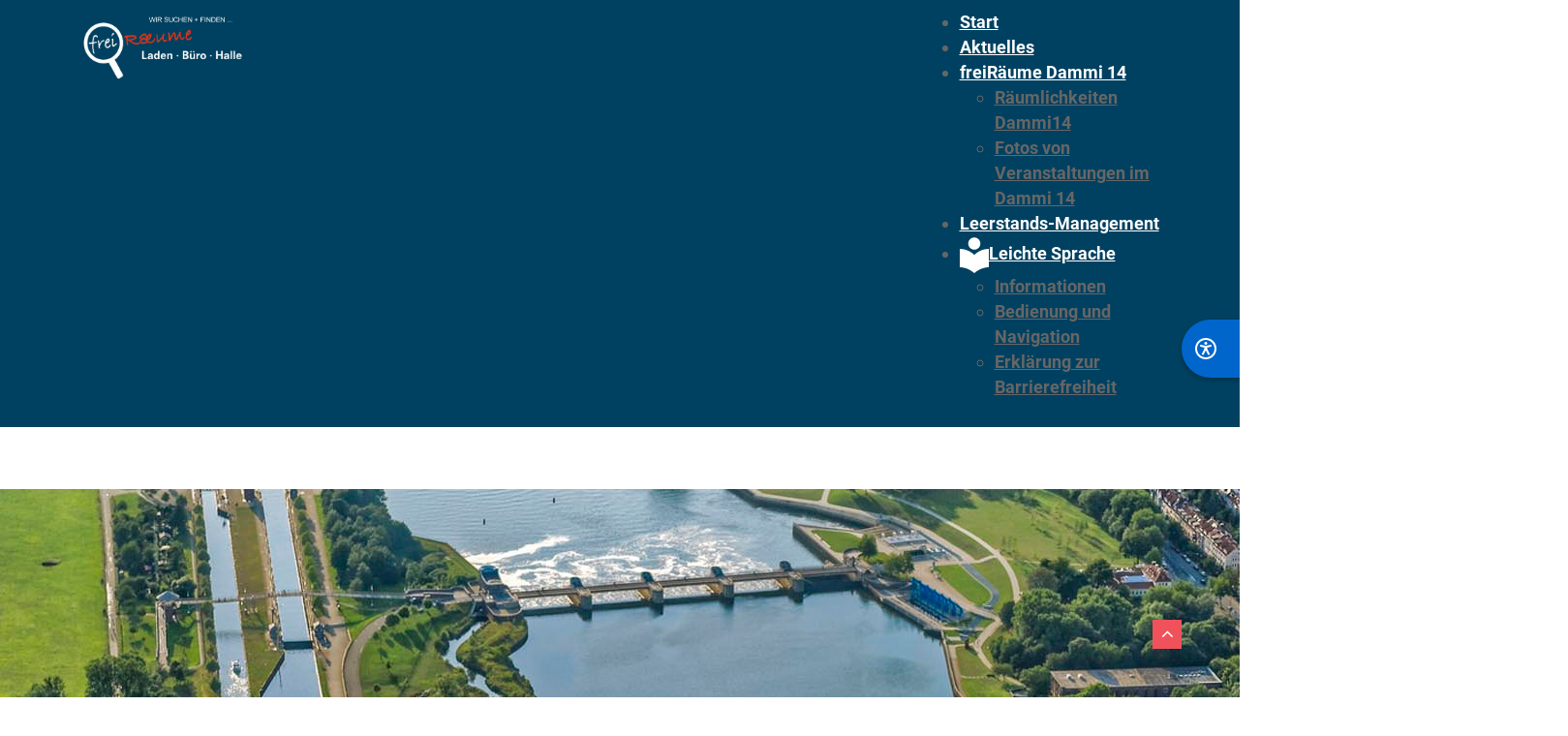

--- FILE ---
content_type: text/html; charset=utf-8
request_url: https://freiraeume-hemelingen.de/impressum.html
body_size: 8105
content:
<!doctype html>

<html lang="de-de">

<head>
	
	<meta charset="utf-8">
	<meta name="robots" content="index, follow">
	<meta name="x-ua-compatible" content="IE=edge,chrome=1">
	<title>Impressum</title>
<link href="/media/vendor/joomla-custom-elements/css/joomla-alert.min.css?0.4.1" rel="stylesheet">
	<link href="/components/com_sppagebuilder/assets/css/font-awesome-6.min.css?1b4503c04f45d68ae09fb22125331a69" rel="stylesheet">
	<link href="/components/com_sppagebuilder/assets/css/font-awesome-v4-shims.css?1b4503c04f45d68ae09fb22125331a69" rel="stylesheet">
	<link href="/components/com_sppagebuilder/assets/css/animate.min.css?1b4503c04f45d68ae09fb22125331a69" rel="stylesheet">
	<link href="/components/com_sppagebuilder/assets/css/sppagebuilder.css?1b4503c04f45d68ae09fb22125331a69" rel="stylesheet">
	<link href="/components/com_sppagebuilder/assets/css/dynamic-content.css?1b4503c04f45d68ae09fb22125331a69" rel="stylesheet">
	<link href="/components/com_sppagebuilder/assets/css/magnific-popup.css" rel="stylesheet">
	<link href="/templates/freiraeume-hemelingen/css/bootstrap.min.css" rel="stylesheet">
	<link href="/templates/freiraeume-hemelingen/css/font-awesome.min.css" rel="stylesheet">
	<link href="/templates/freiraeume-hemelingen/css/style.css" rel="stylesheet">
	<link href="/modules/mod_djmegamenu/themes/clean/css/djmegamenu.css?4.4.1.free" rel="stylesheet">
	<link href="/modules/mod_djmegamenu/assets/css/animate.compat.min.css?4.4.1.free" rel="stylesheet">
	<link href="/modules/mod_djmegamenu/mobilethemes/light/djmobilemenu.css?4.4.1.free" rel="stylesheet">
	<link href="/components/com_sppagebuilder/assets/css/color-switcher.css?1b4503c04f45d68ae09fb22125331a69" rel="stylesheet">
	<link href="/media/plg_system_barrierfree/css/accessibility.css?2.1.2" rel="stylesheet">
	<style>@media(min-width: 1400px) {.sppb-row-container { max-width: 1320px; }}</style>
	<style>.sp-page-builder .page-content #section-id-44c5472d-c81e-4b3a-acf2-edcc6f44fc07{box-shadow:0 0 0 0 #FFFFFF;}.sp-page-builder .page-content #section-id-44c5472d-c81e-4b3a-acf2-edcc6f44fc07{margin-top:0px;margin-right:0px;margin-bottom:0px;margin-left:0px;}#column-id-95b06366-58ad-4b65-8e24-35b46fdbffe9{box-shadow:0 0 0 0 #FFFFFF;}#column-wrap-id-95b06366-58ad-4b65-8e24-35b46fdbffe9{max-width:100%;flex-basis:100%;}@media (max-width:1199.98px) {#column-wrap-id-95b06366-58ad-4b65-8e24-35b46fdbffe9{max-width:100%;flex-basis:100%;}}@media (max-width:991.98px) {#column-wrap-id-95b06366-58ad-4b65-8e24-35b46fdbffe9{max-width:100%;flex-basis:100%;}}@media (max-width:767.98px) {#column-wrap-id-95b06366-58ad-4b65-8e24-35b46fdbffe9{max-width:100%;flex-basis:100%;}}@media (max-width:575.98px) {#column-wrap-id-95b06366-58ad-4b65-8e24-35b46fdbffe9{max-width:100%;flex-basis:100%;}}#sppb-addon-aac768c5-acc1-42b2-bf29-408a70149a12{box-shadow:0 0 0 0 #FFFFFF;}#sppb-addon-aac768c5-acc1-42b2-bf29-408a70149a12 .sppb-addon-single-image-container img{border-radius:0px;}#sppb-addon-aac768c5-acc1-42b2-bf29-408a70149a12 .sppb-addon-single-image-container{border-radius:0px;}#sppb-addon-a03bd3c9-8214-4f90-8c74-d228c4d3fcf9{box-shadow:0 0 0 0 #FFFFFF;}</style>
	<style>.dj-hideitem { display: none !important; }
</style>
	<style>
		@media (min-width: 1181px) { #dj-megamenu112mobile { display: none; } }
		@media (max-width: 1180px) { #dj-megamenu112, #dj-megamenu112sticky, #dj-megamenu112placeholder { display: none !important; } }
	</style>
<script type="application/json" class="joomla-script-options new">{"joomla.jtext":{"ERROR":"Fehler","MESSAGE":"Nachricht","NOTICE":"Hinweis","WARNING":"Warnung","JCLOSE":"Schließen","JOK":"OK","JOPEN":"Öffnen"},"system.paths":{"root":"","rootFull":"https:\/\/freiraeume-hemelingen.de\/","base":"","baseFull":"https:\/\/freiraeume-hemelingen.de\/"},"csrf.token":"e9651152e51f4d9ef5ef0050bc7a4ded"}</script>
	<script src="/media/system/js/core.min.js?a3d8f8"></script>
	<script src="/media/vendor/jquery/js/jquery.min.js?3.7.1"></script>
	<script src="/media/legacy/js/jquery-noconflict.min.js?504da4"></script>
	<script src="/media/mod_menu/js/menu.min.js?117c97" type="module"></script>
	<script src="/media/system/js/messages.min.js?9a4811" type="module"></script>
	<script src="/components/com_sppagebuilder/assets/js/common.js"></script>
	<script src="/components/com_sppagebuilder/assets/js/dynamic-content.js?1b4503c04f45d68ae09fb22125331a69"></script>
	<script src="/components/com_sppagebuilder/assets/js/jquery.parallax.js?1b4503c04f45d68ae09fb22125331a69"></script>
	<script src="/components/com_sppagebuilder/assets/js/sppagebuilder.js?1b4503c04f45d68ae09fb22125331a69" defer></script>
	<script src="/components/com_sppagebuilder/assets/js/jquery.magnific-popup.min.js"></script>
	<script src="/components/com_sppagebuilder/assets/js/addons/image.js"></script>
	<script src="/components/com_sppagebuilder/assets/js/addons/text_block.js"></script>
	<script src="/templates/freiraeume-hemelingen/js/logic.js"></script>
	<script src="/modules/mod_djmegamenu/assets/js/jquery.djmegamenu.min.js?4.4.1.free" defer></script>
	<script src="/modules/mod_djmegamenu/assets/js/jquery.djmobilemenu.min.js?4.4.1.free" defer></script>
	<script src="/components/com_sppagebuilder/assets/js/color-switcher.js?1b4503c04f45d68ae09fb22125331a69"></script>
	<script src="/media/plg_system_barrierfree/js/accessibility.js?2.1.2"></script>
	<script>
				document.addEventListener("DOMContentLoaded", () =>{
					window.htmlAddContent = window?.htmlAddContent || "";
					if (window.htmlAddContent) {
        				document.body.insertAdjacentHTML("beforeend", window.htmlAddContent);
					}
				});
			</script>
	<script>
			const initColorMode = () => {
				const colorVariableData = [];
				const sppbColorVariablePrefix = "--sppb";
				let activeColorMode = localStorage.getItem("sppbActiveColorMode") || "";
				const modes = [];

				if(!modes?.includes(activeColorMode)) {
					activeColorMode = "";
					localStorage.setItem("sppbActiveColorMode", activeColorMode);
				}

				document?.body?.setAttribute("data-sppb-color-mode", activeColorMode);

				if (!localStorage.getItem("sppbActiveColorMode")) {
					localStorage.setItem("sppbActiveColorMode", activeColorMode);
				}

				if (window.sppbColorVariables) {
					const colorVariables = typeof(window.sppbColorVariables) === "string" ? JSON.parse(window.sppbColorVariables) : window.sppbColorVariables;

					for (const colorVariable of colorVariables) {
						const { path, value } = colorVariable;
						const variable = String(path[0]).trim().toLowerCase().replaceAll(" ", "-");
						const mode = path[1];
						const variableName = `${sppbColorVariablePrefix}-${variable}`;

						if (activeColorMode === mode) {
							colorVariableData.push(`${variableName}: ${value}`);
						}
					}

					document.documentElement.style.cssText += colorVariableData.join(";");
				}
			};

			window.sppbColorVariables = [];
			
			initColorMode();

			document.addEventListener("DOMContentLoaded", initColorMode);
		</script>
	<script>window.accessibilityConfig = {"color":"blue","customColor":null,"position":"right","buttonSize":60,"readingSpeed":1,"icon":{"type":"svg","src":"\/media\/plg_system_barrierfree\/icons\/accessibility-svgrepo-com.svg","size":24},"premium":false,"debug":false,"version":"2.1.2","baseUrl":""};</script>
	<script>window.accessibilityLang = {"title":"BarrierFree","section_tts":"Text-zu-Sprache","read_page":"Seite vorlesen","stop_reading":"Vorlesen stoppen","section_fontsize":"Schriftgr\u00f6\u00dfe","section_contrast":"Kontrast","contrast_normal":"Normaler Kontrast","contrast_high":"Hoher Kontrast","section_links":"Links","highlight_links":"Links hervorheben","unhighlight_links":"Links normal anzeigen","language":"Sprache","section_letter_spacing":"Zeichenabstand","increase_letter_spacing":"Zeichenabstand vergr\u00f6\u00dfern","decrease_letter_spacing":"Zeichenabstand verkleinern","reset_letter_spacing":"Zeichenabstand zur\u00fccksetzen","section_grayscale":"Visuelle Anpassungen","enable_grayscale":"Graustufen aktivieren","disable_grayscale":"Normale Farben","section_underline_links":"Links unterstreichen","enable_underline_links":"Links unterstreichen","disable_underline_links":"Links normal anzeigen","section_big_cursor":"Mauszeiger","enable_big_cursor":"Gro\u00dfer Mauszeiger","disable_big_cursor":"Normaler Mauszeiger","section_reading_guide":"Lesehilfe","enable_reading_guide":"Zeilenlineal aktivieren","disable_reading_guide":"Zeilenlineal deaktivieren","section_invert_colors":"Farbinvertierung","enable_invert_colors":"Farben invertieren","disable_invert_colors":"Normale Farben","premium_features":"Premium-Funktionen","powered_by":"Powered by","read_selection":"Auswahl vorlesen","selection_reading_info":"Markieren Sie Text und klicken Sie auf den Button oder verwenden Sie Strg+R","keyboard_shortcut_selection":"Tastenk\u00fcrzel: Strg+R","section_additional":"Zus\u00e4tzliche Funktionen","grayscale_toggle":"Graustufen","reading_ruler":"Zeilenlineal","big_cursor":"Gro\u00dfer Mauszeiger","underline_links":"Links unterstreichen"};</script>
	<meta property="article:author" content="benke"/>
	<meta property="article:published_time" content="2023-11-11 17:59:47"/>
	<meta property="article:modified_time" content="2025-06-23 07:46:27"/>
	<meta property="og:locale" content="de-DE" />
	<meta property="og:title" content="Impressum" />
	<meta property="og:type" content="website" />
	<meta property="og:url" content="https://freiraeume-hemelingen.de/impressum.html" />
	<meta property="og:site_name" content="Freiräume Hemelingen" />
	<meta property="og:image" content="https://freiraeume-hemelingen.de/" />
	<meta property="og:image:width" content="1200" />
	<meta property="og:image:height" content="630" />
	<meta property="og:image:alt" content="" />
	<meta name="twitter:card" content="summary" />
	<meta name="twitter:title" content="Impressum" />
	<meta name="twitter:site" content="@Freiräume Hemelingen" />
	<meta name="twitter:image" content="https://freiraeume-hemelingen.de/" />

	<meta name="viewport" content="width=device-width, initial-scale=1.0" />
    <meta http-equiv="Content-Type" content="text/html; charset=utf-8" />
	<link rel="apple-touch-icon" sizes="57x57" href="/images/fav/apple-icon-57x57.png">
	<link rel="apple-touch-icon" sizes="60x60" href="/images/fav/apple-icon-60x60.png">
	<link rel="apple-touch-icon" sizes="72x72" href="/images/fav/apple-icon-72x72.png">
	<link rel="apple-touch-icon" sizes="76x76" href="/images/fav/apple-icon-76x76.png">
	<link rel="apple-touch-icon" sizes="114x114" href="/images/fav/apple-icon-114x114.png">
	<link rel="apple-touch-icon" sizes="120x120" href="/images/fav/apple-icon-120x120.png">
	<link rel="apple-touch-icon" sizes="144x144" href="/images/fav/apple-icon-144x144.png">
	<link rel="apple-touch-icon" sizes="152x152" href="/images/fav/apple-icon-152x152.png">
	<link rel="apple-touch-icon" sizes="180x180" href="/images/fav/apple-icon-180x180.png">
	<link rel="icon" type="image/png" sizes="192x192"  href="/images/fav/android-icon-192x192.png">
	<link rel="icon" type="image/png" sizes="32x32" href="/images/fav/favicon-32x32.png">
	<link rel="icon" type="image/png" sizes="96x96" href="/images/fav/favicon-96x96.png">
	<link rel="icon" type="image/png" sizes="16x16" href="/images/fav/favicon-16x16.png">
	<link rel="manifest" href="/images/fav/manifest.json">
	<meta name="msapplication-TileColor" content="#ffffff">
	<meta name="msapplication-TileImage" content="/ms-icon-144x144.png">
	<meta name="theme-color" content="#ffffff">
	<!-- Le HTML5 shim and media query for IE8 support -->
	<!--[if lt IE 9]>
	
	<script type="text/javascript" src="/templates/freiraeume-hemelingen/js/respond.min.js"></script>
	<![endif]-->
</head>
  
  
<body class="site   view-page no-layout no-task">
	<header>
			<div class="header-wrapper">
				<div class="container">
					<div class="row header-row1">
						<div class="col-6 col-sm-6 col-md-3 col-xl-3 header-logo">
							<a class="navbar-brand" href="/">
								<img src="/../images/template-dateien/logo_freiraeume_neu_3.jpg" alt="Logo: Freifraeume Hemelingen">
							</a>
						</div>	
						<div class="header-right col-6 col-sm-6 col-md-9 col-xl-9">
							<div class="nav-wrap">	
																	<div class="dj-megamenu-wrapper" data-joomla4 data-tmpl="freiraeume-hemelingen">
		<ul id="dj-megamenu112" class="dj-megamenu dj-megamenu-clean dj-megamenu-wcag horizontalMenu  dj-fa-no" data-options='{"wrap":null,"animIn":"0","animOut":"0","animSpeed":"normal","openDelay":0,"closeDelay":"500","event":"click_all","eventClose":"click","parentOpen":"0","fixed":0,"offset":"0","theme":"clean","direction":"ltr","wcag":"1","overlay":"0"}' data-trigger="1180" role="menubar" aria-label="Hauptmenü">
		<li class="dj-up itemid101 first" role="none"><a class="dj-up_a  " href="/"  role="menuitem"><span ><span class="title"><span class="name">Start</span></span></span></a></li><li class="dj-up itemid219" role="none"><a class="dj-up_a  " href="/aktuelles-aus-dem-dammi-14.html"  role="menuitem"><span ><span class="title"><span class="name">Aktuelles</span></span></span></a></li><li class="dj-up itemid156 parent" role="none"><a class="dj-up_a  "  aria-haspopup="true" aria-expanded="false"   tabindex="0"  role="menuitem"><span class="dj-drop" ><span class="title"><span class="name">freiRäume Dammi 14</span></span><span class="arrow" aria-hidden="true"></span></span></a><div class="dj-subwrap  single_column subcols1" style=""><div class="dj-subwrap-in" style="width:200px;"><div class="dj-subcol" style="width:200px"><ul class="dj-submenu" role="menu" aria-label="freiRäume Dammi 14"><li class="itemid158 first" role="none"><a href="/freiraum-dammi14/dammi14.html"  role="menuitem"><span class="title"><span class="name">Räumlichkeiten Dammi14</span></span></a></li><li class="itemid165" role="none"><a href="/freiraum-dammi14/fotos-dammi-14.html"  role="menuitem"><span class="title"><span class="name">Fotos von Veranstaltungen im Dammi 14</span></span></a></li></ul></div></div></div></li><li class="dj-up itemid161" role="none"><a class="dj-up_a  " href="/leerstandsmanagement.html"  role="menuitem"><span ><span class="title"><span class="name">Leerstands-Management</span></span></span></a></li><li class="dj-up itemid108 parent" role="none"><a class="dj-up_a  "  aria-haspopup="true" aria-expanded="false"   tabindex="0"  role="menuitem"><span class="dj-drop" ><img class="dj-icon" src="https://freiraeume-hemelingen.de/images/icon-leichte-sprache-klein.svg" alt=""   aria-hidden="true" /><span class="image-title"><span class="name">Leichte Sprache</span></span><span class="arrow" aria-hidden="true"></span></span></a><div class="dj-subwrap  single_column subcols1" style=""><div class="dj-subwrap-in" style="width:200px;"><div class="dj-subcol" style="width:200px"><ul class="dj-submenu" role="menu" aria-label="Leichte Sprache"><li class="itemid357 first" role="none"><a href="/leichtesprache/informationen-leichte-sprache.html"  role="menuitem"><span class="title"><span class="name">Informationen</span></span></a></li><li class="itemid358" role="none"><a href="/leichtesprache/bedienung-und-navigation.html"  role="menuitem"><span class="title"><span class="name">Bedienung und Navigation</span></span></a></li><li class="itemid359" role="none"><a href="/leichtesprache/erklärung-zur-barrierefreiheit.html"  role="menuitem"><span class="title"><span class="name">Erklärung zur Barrierefreiheit</span></span></a></li></ul></div></div></div></li></ul>
			<div id="dj-megamenu112mobile" class="dj-megamenu-accordion dj-megamenu-accordion-light dj-pos-absolute  dj-align-right dj-fa-no ">
	<button class="dj-mobile-open-btn dj-fa-no" aria-label="Open mobile menu"><span class="dj-mobile-open-icon" aria-hidden="true"></span></button>
	<div class="dj-accordion dj-accordion-light ">
		<div class="dj-accordion-in">
			<ul class="dj-mobile-nav dj-mobile-light " role="menubar">
<li class="dj-mobileitem itemid-101" role="none"><a href="/"  role="menuitem"><span class="title"><span class="name">Start</span></span></a></li><li class="dj-mobileitem itemid-219" role="none"><a href="/aktuelles-aus-dem-dammi-14.html"  role="menuitem"><span class="title"><span class="name">Aktuelles</span></span></a></li><li class="dj-mobileitem itemid-156 deeper parent" role="none"><a  aria-haspopup="true" aria-expanded="false"   tabindex="0"  role="menuitem"><span class="title"><span class="name">freiRäume Dammi 14</span></span></a><ul class="dj-mobile-nav-child"><li class="dj-mobileitem itemid-158" role="none"><a href="/freiraum-dammi14/dammi14.html"  role="menuitem"><span class="title"><span class="name">Räumlichkeiten Dammi14</span></span></a></li><li class="dj-mobileitem itemid-165" role="none"><a href="/freiraum-dammi14/fotos-dammi-14.html"  role="menuitem"><span class="title"><span class="name">Fotos von Veranstaltungen im Dammi 14</span></span></a></li></ul></li><li class="dj-mobileitem itemid-161" role="none"><a href="/leerstandsmanagement.html"  role="menuitem"><span class="title"><span class="name">Leerstands-Management</span></span></a></li><li class="dj-mobileitem itemid-108 deeper parent" role="none"><a  aria-haspopup="true" aria-expanded="false"   tabindex="0"  role="menuitem"><img class="dj-icon" src="https://freiraeume-hemelingen.de/images/icon-leichte-sprache-klein.svg" alt=""   aria-hidden="true" /><span class="image-title"><span class="name">Leichte Sprache</span></span></a><ul class="dj-mobile-nav-child"><li class="dj-mobileitem itemid-357" role="none"><a class=" withimage " href="/leichtesprache/informationen-leichte-sprache.html"  role="menuitem"><span class="title"><span class="name">Informationen</span></span></a></li><li class="dj-mobileitem itemid-358" role="none"><a class=" withimage " href="/leichtesprache/bedienung-und-navigation.html"  role="menuitem"><span class="title"><span class="name">Bedienung und Navigation</span></span></a></li><li class="dj-mobileitem itemid-359" role="none"><a class=" withimage " href="/leichtesprache/erklärung-zur-barrierefreiheit.html"  role="menuitem"><span class="title"><span class="name">Erklärung zur Barrierefreiheit</span></span></a></li></ul></li></ul>
		</div>
	</div>
</div>
	</div>
	
															</div>	

						</div>	
					</div>	
					
				</div>
			</div>	


		</header>

            
            
            <div id="system-message-container" aria-live="polite"></div>

            <main>
                

<div id="sp-page-builder" class="sp-page-builder  page-6 " x-data="easystoreProductList">

	
	

	
	<div class="page-content builder-container" x-data="easystoreProductDetails">

				<section id="section-id-44c5472d-c81e-4b3a-acf2-edcc6f44fc07" class="sppb-section" ><div class="sppb-row-container"><div class="sppb-row"><div class="sppb-row-column  " id="column-wrap-id-95b06366-58ad-4b65-8e24-35b46fdbffe9"><div id="column-id-95b06366-58ad-4b65-8e24-35b46fdbffe9" class="sppb-column " ><div class="sppb-column-addons"><div id="sppb-addon-wrapper-aac768c5-acc1-42b2-bf29-408a70149a12" class="sppb-addon-wrapper  addon-root-image"><div id="sppb-addon-aac768c5-acc1-42b2-bf29-408a70149a12" class="clearfix  "     ><div class="sppb-addon sppb-addon-single-image  padding-bottom5 padding-top5 sppb-addon-image-shape"><div class="sppb-addon-content"><div class="sppb-addon-single-image-container"><img  class="sppb-img-responsive " src="/images/startseite/hemelingen2.jpg"  alt="Image" title="" width="" height="" /></div></div></div></div></div><div id="sppb-addon-wrapper-a03bd3c9-8214-4f90-8c74-d228c4d3fcf9" class="sppb-addon-wrapper  addon-root-text-block"><div id="sppb-addon-a03bd3c9-8214-4f90-8c74-d228c4d3fcf9" class="clearfix  "     ><div class="sppb-addon sppb-addon-text-block " ><h1 class="sppb-addon-title">Impressum</h1><div class="sppb-addon-content  "><h2 style="text-align: start; text-align: start; text-align: start; box-sizing: border-box; margin: 10px 0px; font-family: Verdana, Geneva, sans-serif; font-weight: 400; line-height: inherit; color: rgb(40, 40, 40); text-rendering: optimizelegibility; font-size: 1.4em; font-style: normal; font-variant-ligatures: normal; font-variant-caps: normal; letter-spacing: normal; orphans: 2; text-align: start; text-indent: 0px; text-transform: none; widows: 2; word-spacing: 0px; -webkit-text-stroke-width: 0px; white-space: normal; background-color: rgb(255, 255, 255); text-decoration-thickness: initial; text-decoration-style: initial; text-decoration-color: initial;">Angaben gemäß § 5 TMG</h2><p style="text-align:start; box-sizing:border-box; margin:10px0px; color:rgb(102,102,102); padding:0px; font-family:Verdana,Geneva,sans-serif; font-size:13.6px; font-style:normal; font-variant-ligatures:normal; font-variant-caps:normal; font-weight:400; letter-spacing:normal; orphans:2; text-indent:0px; text-transform:none; widows:2; word-spacing:0px; -webkit-text-stroke-width:0px; white-space:normal; background-color:rgb(255,255,255); text-decoration-thickness:initial; text-decoration-style:initial; text-decoration-color:initial;">Stadtteilmarketing Hemelingen e. V.<br>Dammerbergstraße 14<br>28309 Bremen</p><p style="text-align:start; box-sizing:border-box; margin:10px0px; color:rgb(102,102,102); padding:0px; font-family:Verdana,Geneva,sans-serif; font-size:13.6px; font-style:normal; font-variant-ligatures:normal; font-variant-caps:normal; font-weight:400; letter-spacing:normal; orphans:2; text-indent:0px; text-transform:none; widows:2; word-spacing:0px; -webkit-text-stroke-width:0px; white-space:normal; background-color:rgb(255,255,255); text-decoration-thickness:initial; text-decoration-style:initial; text-decoration-color:initial;">Vereinsregister: 7645<br>Registergericht: HB</p><p style="text-align:start; box-sizing:border-box; margin:10px0px; color:rgb(102,102,102); padding:0px; font-family:Verdana,Geneva,sans-serif; font-size:13.6px; font-style:normal; font-variant-ligatures:normal; font-variant-caps:normal; font-weight:400; letter-spacing:normal; orphans:2; text-indent:0px; text-transform:none; widows:2; word-spacing:0px; -webkit-text-stroke-width:0px; white-space:normal; background-color:rgb(255,255,255); text-decoration-thickness:initial; text-decoration-style:initial; text-decoration-color:initial;"><strong style="box-sizing: border-box; font-weight: bold;">Vertreten durch:</strong><br>1. Vorsitzender Marco Lübke,<br>2. Vorsitzende Christa Wilke,<br>Beisitzer: Petra Geistlich (Kassenwartin), Emilia Seekamp, Kai-Uwe Ecker, Sönke Hoehne</p><p style="text-align:start; box-sizing:border-box; margin:10px0px; color:rgb(102,102,102); padding:0px; font-family:Verdana,Geneva,sans-serif; font-size:13.6px; font-style:normal; font-variant-ligatures:normal; font-variant-caps:normal; font-weight:400; letter-spacing:normal; orphans:2; text-indent:0px; text-transform:none; widows:2; word-spacing:0px; -webkit-text-stroke-width:0px; white-space:normal; background-color:rgb(255,255,255); text-decoration-thickness:initial; text-decoration-style:initial; text-decoration-color:initial;">Telefon: +49 (0) 421 - 844 987 84<br>Telefax: +49 (0) 421 - 844 987 83<br>E-Mail: <a target="_blank" rel="noopener noreferrer nofollow" href="mailto:kontakt@hemelingen-marketing.de">kontakt@hemelingen-marketing.de</a></p><p style="text-align:start; box-sizing:border-box; margin:10px0px; color:rgb(102,102,102); padding:0px; font-family:Verdana,Geneva,sans-serif; font-size:13.6px; font-style:normal; font-variant-ligatures:normal; font-variant-caps:normal; font-weight:400; letter-spacing:normal; orphans:2; text-indent:0px; text-transform:none; widows:2; word-spacing:0px; -webkit-text-stroke-width:0px; white-space:normal; background-color:rgb(255,255,255); text-decoration-thickness:initial; text-decoration-style:initial; text-decoration-color:initial;">&nbsp;</p><h2 style="text-align: start; text-align: start; text-align: start; box-sizing: border-box; margin: 10px 0px; font-family: Verdana, Geneva, sans-serif; font-weight: 400; line-height: inherit; color: rgb(40, 40, 40); text-rendering: optimizelegibility; font-size: 1.4em; font-style: normal; font-variant-ligatures: normal; font-variant-caps: normal; letter-spacing: normal; orphans: 2; text-align: start; text-indent: 0px; text-transform: none; widows: 2; word-spacing: 0px; -webkit-text-stroke-width: 0px; white-space: normal; background-color: rgb(255, 255, 255); text-decoration-thickness: initial; text-decoration-style: initial; text-decoration-color: initial;">Redaktionell verantwortlich</h2><p style="text-align:start; box-sizing:border-box; margin:10px0px; color:rgb(102,102,102); padding:0px; font-family:Verdana,Geneva,sans-serif; font-size:13.6px; font-style:normal; font-variant-ligatures:normal; font-variant-caps:normal; font-weight:400; letter-spacing:normal; orphans:2; text-indent:0px; text-transform:none; widows:2; word-spacing:0px; -webkit-text-stroke-width:0px; white-space:normal; background-color:rgb(255,255,255); text-decoration-thickness:initial; text-decoration-style:initial; text-decoration-color:initial;">Dipl. Freizeitwissenschaftlerin Birgit Benke (Stadtteilmanagerin)<br>Dammerbergstraße 14, 28309 Bremen</p><p style="text-align:start; box-sizing:border-box; margin:10px0px; color:rgb(102,102,102); padding:0px; font-family:Verdana,Geneva,sans-serif; font-size:13.6px; font-style:normal; font-variant-ligatures:normal; font-variant-caps:normal; font-weight:400; letter-spacing:normal; orphans:2; text-indent:0px; text-transform:none; widows:2; word-spacing:0px; -webkit-text-stroke-width:0px; white-space:normal; background-color:rgb(255,255,255); text-decoration-thickness:initial; text-decoration-style:initial; text-decoration-color:initial;">&nbsp;</p><h2 style="text-align: start; text-align: start; text-align: start; box-sizing: border-box; margin: 10px 0px; font-family: Verdana, Geneva, sans-serif; font-weight: 400; line-height: inherit; color: rgb(40, 40, 40); text-rendering: optimizelegibility; font-size: 1.4em; font-style: normal; font-variant-ligatures: normal; font-variant-caps: normal; letter-spacing: normal; orphans: 2; text-align: start; text-indent: 0px; text-transform: none; widows: 2; word-spacing: 0px; -webkit-text-stroke-width: 0px; white-space: normal; background-color: rgb(255, 255, 255); text-decoration-thickness: initial; text-decoration-style: initial; text-decoration-color: initial;">EU-Streitschlichtung</h2><p style="text-align:start; box-sizing:border-box; margin:10px0px; color:rgb(102,102,102); padding:0px; font-family:Verdana,Geneva,sans-serif; font-size:13.6px; font-style:normal; font-variant-ligatures:normal; font-variant-caps:normal; font-weight:400; letter-spacing:normal; orphans:2; text-indent:0px; text-transform:none; widows:2; word-spacing:0px; -webkit-text-stroke-width:0px; white-space:normal; background-color:rgb(255,255,255); text-decoration-thickness:initial; text-decoration-style:initial; text-decoration-color:initial;">Die Europäische Kommission stellt eine Plattform zur Online-Streitbeilegung (OS) bereit: <a target="_blank" rel="noopener noreferrer nofollow" href="mailto:kontakt@hemelingen-marketing.de">https://ec.europa.eu/consumers/odr/.<br>Unsere</a> E-Mail-Adresse finden Sie oben im Impressum.</p><p style="text-align:start; box-sizing:border-box; margin:10px0px; color:rgb(102,102,102); padding:0px; font-family:Verdana,Geneva,sans-serif; font-size:13.6px; font-style:normal; font-variant-ligatures:normal; font-variant-caps:normal; font-weight:400; letter-spacing:normal; orphans:2; text-indent:0px; text-transform:none; widows:2; word-spacing:0px; -webkit-text-stroke-width:0px; white-space:normal; background-color:rgb(255,255,255); text-decoration-thickness:initial; text-decoration-style:initial; text-decoration-color:initial;">&nbsp;</p><h2 style="text-align: start; text-align: start; text-align: start; box-sizing: border-box; margin: 10px 0px; font-family: Verdana, Geneva, sans-serif; font-weight: 400; line-height: inherit; color: rgb(40, 40, 40); text-rendering: optimizelegibility; font-size: 1.4em; font-style: normal; font-variant-ligatures: normal; font-variant-caps: normal; letter-spacing: normal; orphans: 2; text-align: start; text-indent: 0px; text-transform: none; widows: 2; word-spacing: 0px; -webkit-text-stroke-width: 0px; white-space: normal; background-color: rgb(255, 255, 255); text-decoration-thickness: initial; text-decoration-style: initial; text-decoration-color: initial;">Verbraucher­streit­beilegung/Universal­schlichtungs­stelle</h2><p style="text-align:start; box-sizing:border-box; margin:10px0px; color:rgb(102,102,102); padding:0px; font-family:Verdana,Geneva,sans-serif; font-size:13.6px; font-style:normal; font-variant-ligatures:normal; font-variant-caps:normal; font-weight:400; letter-spacing:normal; orphans:2; text-indent:0px; text-transform:none; widows:2; word-spacing:0px; -webkit-text-stroke-width:0px; white-space:normal; background-color:rgb(255,255,255); text-decoration-thickness:initial; text-decoration-style:initial; text-decoration-color:initial;">Wir sind nicht bereit oder verpflichtet, an Streitbeilegungsverfahren vor einer Verbraucherschlichtungsstelle teilzunehmen.</p><p style="text-align:start; box-sizing:border-box; margin:10px0px; color:rgb(102,102,102); padding:0px; font-family:Verdana,Geneva,sans-serif; font-size:13.6px; font-style:normal; font-variant-ligatures:normal; font-variant-caps:normal; font-weight:400; letter-spacing:normal; orphans:2; text-indent:0px; text-transform:none; widows:2; word-spacing:0px; -webkit-text-stroke-width:0px; white-space:normal; background-color:rgb(255,255,255); text-decoration-thickness:initial; text-decoration-style:initial; text-decoration-color:initial;">&nbsp;</p><h2 style="text-align: start; text-align: start; text-align: start; box-sizing: border-box; margin: 10px 0px; font-family: Verdana, Geneva, sans-serif; font-weight: 400; line-height: inherit; color: rgb(40, 40, 40); text-rendering: optimizelegibility; font-size: 1.4em; font-style: normal; font-variant-ligatures: normal; font-variant-caps: normal; letter-spacing: normal; orphans: 2; text-align: start; text-indent: 0px; text-transform: none; widows: 2; word-spacing: 0px; -webkit-text-stroke-width: 0px; white-space: normal; background-color: rgb(255, 255, 255); text-decoration-thickness: initial; text-decoration-style: initial; text-decoration-color: initial;">Projekt #Hemelinger Schaufenster</h2><p style="text-align:start; box-sizing:border-box; margin:10px0px; color:rgb(102,102,102); padding:0px; font-family:Verdana,Geneva,sans-serif; font-size:13.6px; font-style:normal; font-variant-ligatures:normal; font-variant-caps:normal; font-weight:400; letter-spacing:normal; orphans:2; text-indent:0px; text-transform:none; widows:2; word-spacing:0px; -webkit-text-stroke-width:0px; white-space:normal; background-color:rgb(255,255,255); text-decoration-thickness:initial; text-decoration-style:initial; text-decoration-color:initial;">Arberger Heerstr. 31, 28307 Bremen<br>Öffnungszeiten: Di - Do 9 bis 13 Uhr und 13.30 - 16.30 Uhr sowie nach Vereinbarung<br>Hotline Mobil Nr. 0176 - 438 490 76<br>E-Mail: <a target="_blank" rel="noopener noreferrer nofollow" href="mailto:kontakt@hemelingen-marketing.de">info@hemelingen-marketing.de</a><br><a target="_blank" rel="noopener noreferrer nofollow" href="mailto:kontakt@hemelingen-marketing.de">www.freiraeume-hemelingen.de/hemelinger-schaufenster.html</a></p><p style="text-align:start; box-sizing:border-box; margin:10px0px; color:rgb(102,102,102); padding:0px; font-family:Verdana,Geneva,sans-serif; font-size:13.6px; font-style:normal; font-variant-ligatures:normal; font-variant-caps:normal; font-weight:400; letter-spacing:normal; orphans:2; text-indent:0px; text-transform:none; widows:2; word-spacing:0px; -webkit-text-stroke-width:0px; white-space:normal; background-color:rgb(255,255,255); text-decoration-thickness:initial; text-decoration-style:initial; text-decoration-color:initial;">&nbsp;</p><p style="text-align:start; box-sizing:border-box; margin:10px0px; color:rgb(102,102,102); padding:0px; font-family:Verdana,Geneva,sans-serif; font-size:13.6px; font-style:normal; font-variant-ligatures:normal; font-variant-caps:normal; font-weight:400; letter-spacing:normal; orphans:2; text-indent:0px; text-transform:none; widows:2; word-spacing:0px; -webkit-text-stroke-width:0px; white-space:normal; background-color:rgb(255,255,255); text-decoration-thickness:initial; text-decoration-style:initial; text-decoration-color:initial;"><strong style="box-sizing: border-box; font-weight: bold;">Bildnachweis</strong></p><p style="text-align:start; box-sizing:border-box; margin:10px0px; color:rgb(102,102,102); padding:0px; font-family:Verdana,Geneva,sans-serif; font-size:13.6px; font-style:normal; font-variant-ligatures:normal; font-variant-caps:normal; font-weight:400; letter-spacing:normal; orphans:2; text-indent:0px; text-transform:none; widows:2; word-spacing:0px; -webkit-text-stroke-width:0px; white-space:normal; background-color:rgb(255,255,255); text-decoration-thickness:initial; text-decoration-style:initial; text-decoration-color:initial;">Jonas Ginter, Jana Hoffenke, Gerhard Schulz, Petra Stubbe, Anette Kemp, Thomas Prieser, Birgit Benke.</p></div></div></div></div></div></div></div></div></div></section>
			</div>

	</div>
            </main>
            

		<footer>
			<div class="footer-wrapper">
				<div class="footer1">
					<div class="container">
						<div class="row ">				
							<div class="col-lg-6 col-md-12 col-sm-12 ">
								<div class="moduletable ">
        
<div id="mod-custom116" class="mod-custom custom">
    <h3 class="jsn-moduletitle">KONTAKT</h3>
<div class="jsn-modulecontent">
<div class="jsn-mod-custom">
<p>Stadtteilmarketing Hemelingen e.V.<br>Dammerbergstraße 14<br>28309 Bremen<br><br>Tel.: +49 (0)421 844 987 84<br>Fax: +49 (0)421 844 987 83<br>Mobil: +49 (0)176 214 254 22<br>Mo bis Do 10 bis 16 Uhr und nach Vereinbarung<br>E-Mail: <a href="mailto:kontakt@hemelingen-marketing.de" target="_self">kontakt@hemelingen-marketing.de</a></p>
</div>
</div></div>
</div>

							</div>
							<div class="col-lg-6 col-md-12 col-sm-12 ">
								<div class="moduletable ">
        
<div id="mod-custom117" class="mod-custom custom">
    <p>Projekt freiRäume Dammi 14<br>Dammerbergstraße 14, 28309 Bremen<br>Öffnungszeiten ab Februar 2025: Mo bis Do 10 bis 16 Uhr und nach Vereinbarung<br>Mobil 0176- 438 490 76, 0176 214 254 22, E-Mail: <a href="mailto:info@hemelingen-marketing.de" target="_self">info@hemelingen-marketing.de</a></p>
<p>freiRäume Dammi 14 kann von Interessierten je nach Verfügbarkeit genutzt werden. Denkbar sind diverse Ausstellungen, Treffen von Gruppen und kleine Informationsveranstaltungen.<br>Anfragen und Besichtigungen vor Ort gern mit dem Team von Stadtteilmarketing Hemelingen e. V. klären oder <a href="https://forms.office.com/e/thE1T6b0DC" target="_self">Anfragebogen</a> ausfüllen</p>
<div class="jsn-modulecontent">
<div class="jsn-mod-custom"> </div>
</div></div>
</div>
<div class="moduletable ">
        <div id="djacc"></div></div>

							</div>
							

						</div>
					</div>

				</div>
				<div class="footer2">
					<div class="container">
						<div class="row ">
							<div class="col-xs-12 col-md-6 order-lg-1 order-md-1 order-xs-2 order-2 copyright  ">
								<p>&copy; 2026 Freiräume Hemelingen</p>
							</div>
							<div class="col-xs-12  col-md-6 order-lg-2 order-md-2 order-xs-1 order-1 rechtliche-nav">
								<div class="moduletable ">
        <ul class="mod-menu mod-list nav ">
<li class="nav-item item-112 current active"><a href="/impressum.html" aria-current="page">Impressum</a></li><li class="nav-item item-113"><a href="/datenschutz.html" >Datenschutz</a></li><li class="nav-item item-120"><a href="/leichte-sprache.html" >Leichte Sprache</a></li></ul>
</div>
	
							</div>	
						</div>	
					</div>		
				</div>
 
			</div>	
		</footer>
		<div class="totop"><a class="to-top-button"><i class="fa fa-angle-up" aria-hidden="true"></i></a></div>
			
<div id="accessibility-toolbar" class="accessibility-toolbar accessibility-position-right accessibility-color-blue" aria-label="BarrierFree - Barrierefreiheit">  <button class="accessibility-toggle" data-icon-size="24" aria-expanded="false" aria-controls="accessibility-tools" type="button">    <img src="/media/plg_system_barrierfree/icons/accessibility-svgrepo-com.svg" alt="Accessibility" class="accessibility-icon-svg" style="width: 24px; height: 24px;" />  </button>  <div id="accessibility-tools" class="accessibility-tools" hidden>    <div class="accessibility-tools-header">      <h2>BarrierFree</h2>      <button class="accessibility-close" aria-label="Schließen" type="button">&times;</button>    </div>    <div class="accessibility-tools-content">      <div class="accessibility-section">        <h3>Sprache</h3>        <select id="accessibility-language" class="accessibility-select">          <option value="de-DE">Deutsch</option>          <option value="en-GB">English</option>        </select>      </div>      <div class="accessibility-section accessibility-tts-section">        <h3>Text-zu-Sprache</h3>        <button id="accessibility-read-page" class="accessibility-button accessibility-button-primary">          <span class="accessibility-icon">🔊</span>          <span class="accessibility-button-text">Seite vorlesen</span>        </button>        <div class="accessibility-tts-controls">          <button id="accessibility-stop-reading" class="accessibility-button accessibility-button-secondary" disabled>            <span class="accessibility-icon">⏹️</span>            <span class="accessibility-button-text">Vorlesen stoppen</span>          </button>          <button id="accessibility-read-selection" class="accessibility-button accessibility-button-secondary" disabled>            <span class="accessibility-icon">📖</span>            <span class="accessibility-button-text">Auswahl vorlesen</span>          </button>        </div>        <div class="accessibility-tts-info">          <div class="accessibility-tts-info-item">            <span class="accessibility-icon">💡</span>            <span>Markieren Sie Text und klicken Sie auf den Button oder verwenden Sie Strg+R</span>          </div>          <div class="accessibility-tts-info-item">            <span class="accessibility-icon">⌨️</span>            <span>Tastenkürzel: Strg+R</span>          </div>        </div>      </div>      <div class="accessibility-section">        <h3>Schriftgröße</h3>        <div class="accessibility-controls">          <button id="accessibility-font-decrease" class="accessibility-button">            <span class="accessibility-icon">A-</span>          </button>          <button id="accessibility-font-reset" class="accessibility-button">            <span class="accessibility-icon">A</span>          </button>          <button id="accessibility-font-increase" class="accessibility-button">            <span class="accessibility-icon">A+</span>          </button>        </div>      </div>      <div class="accessibility-section">        <h3>Zeichenabstand</h3>        <div class="accessibility-controls">          <button id="accessibility-letter-spacing-decrease" class="accessibility-button">            <span class="accessibility-icon">aA-</span>          </button>          <button id="accessibility-letter-spacing-reset" class="accessibility-button">            <span class="accessibility-icon">aA</span>          </button>          <button id="accessibility-letter-spacing-increase" class="accessibility-button">            <span class="accessibility-icon">aA+</span>          </button>        </div>      </div>      <div class="accessibility-section">        <h3>Visuelle Anpassungen</h3>        <div class="accessibility-controls">          <button id="accessibility-grayscale-toggle" class="accessibility-button">            <span class="accessibility-icon">🔲</span> Graustufen          </button>        </div>      </div>      <div class="accessibility-section">        <h3>Farbinvertierung</h3>        <div class="accessibility-controls">          <button id="accessibility-invert-colors" class="accessibility-button">            <span class="accessibility-icon">🔄</span> Farben invertieren          </button>        </div>      </div>      <div class="accessibility-section">        <h3>Links</h3>        <div class="accessibility-controls">          <button id="accessibility-highlight-links" class="accessibility-button">            <span class="accessibility-icon">🔗</span> Links hervorheben          </button>          <button id="accessibility-underline-links" class="accessibility-button">            <span class="accessibility-icon">📝</span> Links unterstreichen          </button>        </div>      </div>      <div class="accessibility-section">        <h3>Zusätzliche Funktionen</h3>        <div class="accessibility-controls">          <button id="accessibility-big-cursor" class="accessibility-button">            <span class="accessibility-icon">👆</span> Großer Mauszeiger          </button>          <button id="accessibility-reading-ruler" class="accessibility-button">            <span class="accessibility-icon">📏</span> Zeilenlineal          </button>        </div>      </div>    <div class="accessibility-footer">      <a href="https://www.paypal.com/donate/?hosted_button_id=ES7LBMM4RQJTS" target="_blank" class="accessibility-blog-link">Spenden</a>      <div class="accessibility-version">v2.1.2</div>    </div>    </div>  </div></div><div id="accessibility-reading-guide" class="accessibility-reading-guide" style="display: none;"></div></body>

</html>


--- FILE ---
content_type: text/css
request_url: https://freiraeume-hemelingen.de/templates/freiraeume-hemelingen/css/style.css
body_size: 1511
content:
/* joomla 5 template - DD Webentwicklung */
/* Variables CSS Document */
/******* COLORS *******/
/* roboto-regular - latin */
@font-face {
  font-display: swap;
  /* Check https://developer.mozilla.org/en-US/docs/Web/CSS/@font-face/font-display for other options. */
  font-family: 'Roboto';
  font-style: normal;
  font-weight: 400;
  src: url("../fonts/roboto-v30-latin-regular.woff2") format("woff2");
  /* Chrome 36+, Opera 23+, Firefox 39+, Safari 12+, iOS 10+ */ }
/* roboto-700 - latin */
@font-face {
  font-display: swap;
  /* Check https://developer.mozilla.org/en-US/docs/Web/CSS/@font-face/font-display for other options. */
  font-family: 'Roboto';
  font-style: normal;
  font-weight: 700;
  src: url("../fonts/roboto-v30-latin-700.woff2") format("woff2");
  /* Chrome 36+, Opera 23+, Firefox 39+, Safari 12+, iOS 10+ */ }
/* CSS Document */
body {
  margin: 0px;
  font-family: "Roboto", sans-serif !important;
  font-weight: normal;
  font-size: 18px;
  color: #666;
  line-height: 26px;
  position: relative; }

html {
  margin: 0px;
  font-family: "Roboto", sans-serif !important;
  font-weight: normal;
  font-size: 18px;
  color: #666;
  line-height: 26px; }

h1 {
  font-family: "Roboto", sans-serif !important;
  font-weight: bold;
  font-size: 2.2rem;
  color: #004161;
  line-height: 2.8rem;
  margin-bottom: 1.5rem; }

h2 {
  font-family: "Roboto", sans-serif !important;
  font-weight: bold;
  font-size: 1.6rem;
  color: #004161;
  line-height: 2.2rem;
  margin-bottom: 1.5rem; }

h3 {
  font-family: "Roboto", sans-serif !important;
  font-weight: normal;
  font-size: 1.3rem;
  color: #666;
  line-height: 1.8rem;
  margin-bottom: 1.5rem; }

a {
  font-family: "Roboto", sans-serif !important;
  font-weight: normal;
  font-size: 1rem;
  color: #f0525b;
  line-height: 1.8rem; }
  a:hover {
    font-family: "Roboto", sans-serif !important;
    font-weight: normal;
    font-size: 1rem;
    color: #666;
    line-height: 1.8rem; }

.padding-top5 {
  padding-top: 5%; }

.padding-bottom5 {
  padding-bottom: 5%; }

/*-----------Anpassungen-----------*/
.fullwith-class .sppb-addon-single-image-container {
  width: 100%;
  height: auto; }
  .fullwith-class .sppb-addon-single-image-container img {
    width: 100%;
    height: auto; }

.com-content-category-blog.blog {
  margin-top: 80px;
  padding-bottom: 60px; }
  .com-content-category-blog.blog .blog-item .item-image img {
    width: 100%;
    height: auto;
    object-fit: cover; }
  .com-content-category-blog.blog .blog-item p.readmore a {
    background-color: #004161;
    font-family: "Roboto", sans-serif !important;
    font-weight: normal;
    font-size: 1rem;
    color: #ffffff;
    line-height: 1.4rem; }
    .com-content-category-blog.blog .blog-item p.readmore a:hover {
      font-family: "Roboto", sans-serif !important;
      font-weight: normal;
      font-size: 1rem;
      color: #f0525b;
      line-height: 1.4rem; }

.news-startseite-modul .mod-articlesnews__item figure img {
  width: 100%;
  height: auto;
  object-fit: cover; }
.news-startseite-modul .mod-articlesnews__item p.readmore a {
  background-color: #004161;
  font-family: "Roboto", sans-serif !important;
  font-weight: normal;
  font-size: 1rem;
  color: #ffffff;
  line-height: 1.4rem; }
  .news-startseite-modul .mod-articlesnews__item p.readmore a:hover {
    font-family: "Roboto", sans-serif !important;
    font-weight: normal;
    font-size: 1rem;
    color: #f0525b;
    line-height: 1.4rem; }

.news-detail {
  padding-top: 60px;
  padding-bottom: 60px; }

/* CSS Document */
header {
  background-color: #004161; }
  header .header-wrapper {
    padding-top: 10px;
    padding-bottom: 10px; }
    header .header-wrapper .container .header-row1 .header-logo a img {
      width: 170px;
      height: auto; }
    header .header-wrapper .container .header-row1 .header-right {
      display: flex;
      flex-direction: row;
      justify-content: flex-end;
      align-items: center; }
      header .header-wrapper .container .header-row1 .header-right .nav-wrap .dj-megamenu-wrapper ul li {
        margin-left: 40px; }
        header .header-wrapper .container .header-row1 .header-right .nav-wrap .dj-megamenu-wrapper ul li.active a {
          font-family: "Roboto", sans-serif !important;
          font-weight: normal;
          font-size: 18px;
          color: #ffffff;
          line-height: 26px;
          font-weight: 600;
          text-decoration: underline;
          text-underline-offset: 5px; }
        header .header-wrapper .container .header-row1 .header-right .nav-wrap .dj-megamenu-wrapper ul li a {
          font-family: "Roboto", sans-serif !important;
          font-weight: normal;
          font-size: 18px;
          color: #ffffff;
          line-height: 26px;
          font-weight: 600; }
          header .header-wrapper .container .header-row1 .header-right .nav-wrap .dj-megamenu-wrapper ul li a:hover {
            text-decoration: underline;
            text-underline-offset: 5px; }
            header .header-wrapper .container .header-row1 .header-right .nav-wrap .dj-megamenu-wrapper ul li a:hover .arrow::before {
              color: #f0525b !important; }
          header .header-wrapper .container .header-row1 .header-right .nav-wrap .dj-megamenu-wrapper ul li a .arrow {
            color: #ffffff; }
            header .header-wrapper .container .header-row1 .header-right .nav-wrap .dj-megamenu-wrapper ul li a .arrow::before {
              border: solid #fff;
              border-width: 0 2px 2px 0; }
        header .header-wrapper .container .header-row1 .header-right .nav-wrap .dj-megamenu-wrapper ul li ul li {
          margin-left: 0px; }
          header .header-wrapper .container .header-row1 .header-right .nav-wrap .dj-megamenu-wrapper ul li ul li a {
            font-family: "Roboto", sans-serif !important;
            font-weight: normal;
            font-size: 18px;
            color: #666 !important;
            line-height: 26px;
            font-weight: 600; }
            header .header-wrapper .container .header-row1 .header-right .nav-wrap .dj-megamenu-wrapper ul li ul li a:hover {
              text-decoration: underline;
              text-underline-offset: 5px; }
              header .header-wrapper .container .header-row1 .header-right .nav-wrap .dj-megamenu-wrapper ul li ul li a:hover .arrow::before {
                color: #f0525b !important; }
            header .header-wrapper .container .header-row1 .header-right .nav-wrap .dj-megamenu-wrapper ul li ul li a .arrow {
              color: #ffffff; }
              header .header-wrapper .container .header-row1 .header-right .nav-wrap .dj-megamenu-wrapper ul li ul li a .arrow::before {
                border: solid #fff;
                border-width: 0 2px 2px 0; }
          header .header-wrapper .container .header-row1 .header-right .nav-wrap .dj-megamenu-wrapper ul li ul li.active a {
            font-family: "Roboto", sans-serif !important;
            font-weight: normal;
            font-size: 18px;
            color: #f0525b !important;
            line-height: 26px;
            font-weight: 600; }
      header .header-wrapper .container .header-row1 .header-right .nav-wrap .dj-megamenu-wrapper #dj-megamenu112mobile {
        margin-top: 10px;
        margin-bottom: 10px;
        text-align: right; }
        header .header-wrapper .container .header-row1 .header-right .nav-wrap .dj-megamenu-wrapper #dj-megamenu112mobile button {
          background: none;
          color: #ffffff; }
          header .header-wrapper .container .header-row1 .header-right .nav-wrap .dj-megamenu-wrapper #dj-megamenu112mobile button.active {
            background: none;
            color: #ffffff; }
          header .header-wrapper .container .header-row1 .header-right .nav-wrap .dj-megamenu-wrapper #dj-megamenu112mobile button span {
            background-color: #ffffff; }
            header .header-wrapper .container .header-row1 .header-right .nav-wrap .dj-megamenu-wrapper #dj-megamenu112mobile button span::before {
              background-color: #ffffff; }
            header .header-wrapper .container .header-row1 .header-right .nav-wrap .dj-megamenu-wrapper #dj-megamenu112mobile button span::after {
              background-color: #ffffff; }
        header .header-wrapper .container .header-row1 .header-right .nav-wrap .dj-megamenu-wrapper #dj-megamenu112mobile .dj-accordion {
          -webkit-box-shadow: 0px 10px 13px -7px #000000, 5px 5px 15px 5px rgba(0, 0, 0, 0);
          box-shadow: 0px 10px 13px -7px #000000, 5px 5px 15px 5px rgba(0, 0, 0, 0); }
          header .header-wrapper .container .header-row1 .header-right .nav-wrap .dj-megamenu-wrapper #dj-megamenu112mobile .dj-accordion .dj-accordion-in {
            background: #ffffff; }
            header .header-wrapper .container .header-row1 .header-right .nav-wrap .dj-megamenu-wrapper #dj-megamenu112mobile .dj-accordion .dj-accordion-in ul li {
              margin-left: 0px; }
              header .header-wrapper .container .header-row1 .header-right .nav-wrap .dj-megamenu-wrapper #dj-megamenu112mobile .dj-accordion .dj-accordion-in ul li a {
                background: #ffffff;
                color: #004161; }
                header .header-wrapper .container .header-row1 .header-right .nav-wrap .dj-megamenu-wrapper #dj-megamenu112mobile .dj-accordion .dj-accordion-in ul li a:hover {
                  color: #f0525b; }

li.itemid108 a span img {
  width: 30px; }

/* CSS Document */
footer .footer-wrapper .footer1 {
  background-color: #004161;
  color: #ffffff;
  border-bottom: 1px solid #ffffff; }
  footer .footer-wrapper .footer1 .container {
    padding-top: 40px; }
    footer .footer-wrapper .footer1 .container h3 {
      color: #ffffff; }
footer .footer-wrapper .footer2 {
  background-color: #004161;
  color: #ffffff;
  padding-top: 20px;
  padding-bottom: 20px; }
  @media (max-width: 767px) {
    footer .footer-wrapper .footer2 .copyright {
      text-align: center;
      margin-top: 30px; } }
  footer .footer-wrapper .footer2 .copyright p {
    margin: 0px; }
  footer .footer-wrapper .footer2 .rechtliche-nav {
    display: flex;
    flex-direction: row;
    justify-content: flex-end; }
    @media (max-width: 767px) {
      footer .footer-wrapper .footer2 .rechtliche-nav {
        justify-content: center; } }
    footer .footer-wrapper .footer2 .rechtliche-nav ul li {
      margin-left: 30px; }
      @media (max-width: 767px) {
        footer .footer-wrapper .footer2 .rechtliche-nav ul li {
          margin-left: 10px;
          margin-right: 10px; } }
      footer .footer-wrapper .footer2 .rechtliche-nav ul li a {
        color: #ffffff; }

.totop {
  position: fixed;
  cursor: pointer;
  z-index: 111111;
  right: 60px;
  bottom: 50px;
  background-color: #f0525b;
  display: flex;
  flex-direction: column;
  justify-content: center;
  align-items: center;
  width: 30px;
  height: 30px; }
  .totop i {
    font-size: 20px;
    color: #ffffff; }


--- FILE ---
content_type: image/svg+xml
request_url: https://freiraeume-hemelingen.de/images/icon-leichte-sprache-klein.svg
body_size: 990
content:
<?xml version="1.0" encoding="utf-8"?>
<!-- Generator: Adobe Illustrator 16.0.0, SVG Export Plug-In . SVG Version: 6.00 Build 0)  -->
<!DOCTYPE svg PUBLIC "-//W3C//DTD SVG 1.1//EN" "http://www.w3.org/Graphics/SVG/1.1/DTD/svg11.dtd">
<svg version="1.1" id="Ebene_1" xmlns="http://www.w3.org/2000/svg" xmlns:xlink="http://www.w3.org/1999/xlink" x="0px" y="0px"
	 width="612px" height="792px" viewBox="0 0 612 792" enable-background="new 0 0 612 792" xml:space="preserve">
<path fill="#FFFFFF" d="M305.987,279.195c70.281,0,127.23-56.975,127.23-127.23s-56.949-127.23-127.23-127.23
	c-70.282,0-127.231,56.975-127.231,127.23S235.731,279.195,305.987,279.195"/>
<path fill="#FFFFFF" d="M607.049,263.923c-28.159-0.733-171.369,1.808-296.111,119.634c-1.388,1.31-3.144,1.965-4.925,1.965
	s-3.536-0.655-4.924-1.965C176.32,265.731,33.111,263.19,4.951,263.923C2.174,264.002,0,266.281,0,269.032v371.553
	c0,2.803,2.227,5.056,5.029,5.108c28.448,0.523,172.287,8.802,296.111,119.712c1.389,1.231,3.117,1.86,4.872,1.86
	c1.756,0,3.484-0.629,4.873-1.86c123.825-110.884,267.663-119.162,296.111-119.712c2.803-0.053,5.029-2.331,5.029-5.108V269.032
	c0-2.777-2.175-5.056-4.951-5.108"/>
</svg>


--- FILE ---
content_type: text/javascript
request_url: https://freiraeume-hemelingen.de/templates/freiraeume-hemelingen/js/logic.js
body_size: 63
content:

//DOCUMENT READY
jQuery(document).ready(function() {
	"use strict";	

	jQuery(".to-top-button").click(function() {
            jQuery("html, body").animate({
                scrollTop: 0
            }, "smooth");
            return false;
        });
	
});//DOCUMENT READY


//DOCUMENT SCROLL
jQuery(window).scroll(function() {	
	"use strict";
	//Show Scroll to Top Button after Scrolling 400px
	if (jQuery(window).scrollTop() > 400) {
		jQuery('.totop').addClass('show');
	} else {
		jQuery('.totop').removeClass('show');
	}
});




